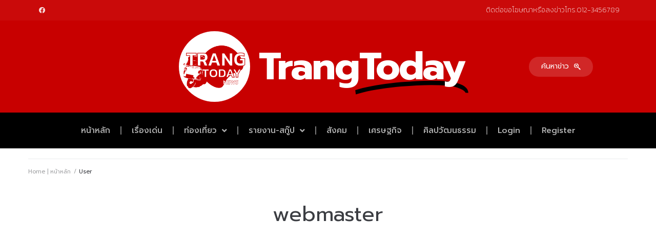

--- FILE ---
content_type: text/html; charset=utf-8
request_url: https://www.google.com/recaptcha/api2/aframe
body_size: 270
content:
<!DOCTYPE HTML><html><head><meta http-equiv="content-type" content="text/html; charset=UTF-8"></head><body><script nonce="cONWW7AQvHqzjkXcQQU6Vw">/** Anti-fraud and anti-abuse applications only. See google.com/recaptcha */ try{var clients={'sodar':'https://pagead2.googlesyndication.com/pagead/sodar?'};window.addEventListener("message",function(a){try{if(a.source===window.parent){var b=JSON.parse(a.data);var c=clients[b['id']];if(c){var d=document.createElement('img');d.src=c+b['params']+'&rc='+(localStorage.getItem("rc::a")?sessionStorage.getItem("rc::b"):"");window.document.body.appendChild(d);sessionStorage.setItem("rc::e",parseInt(sessionStorage.getItem("rc::e")||0)+1);localStorage.setItem("rc::h",'1768782058557');}}}catch(b){}});window.parent.postMessage("_grecaptcha_ready", "*");}catch(b){}</script></body></html>

--- FILE ---
content_type: text/css
request_url: https://trangtoday.net/wp-content/uploads/elementor/css/post-34.css?ver=1694702508
body_size: 2140
content:
.elementor-34 .elementor-element.elementor-element-b787133 > .elementor-container{min-height:40px;}.elementor-34 .elementor-element.elementor-element-b787133:not(.elementor-motion-effects-element-type-background), .elementor-34 .elementor-element.elementor-element-b787133 > .elementor-motion-effects-container > .elementor-motion-effects-layer{background-color:#C80000F5;}.elementor-34 .elementor-element.elementor-element-b787133{transition:background 0.3s, border 0.3s, border-radius 0.3s, box-shadow 0.3s;}.elementor-34 .elementor-element.elementor-element-b787133 > .elementor-background-overlay{transition:background 0.3s, border-radius 0.3s, opacity 0.3s;}.elementor-bc-flex-widget .elementor-34 .elementor-element.elementor-element-2f82c0a.elementor-column .elementor-widget-wrap{align-items:center;}.elementor-34 .elementor-element.elementor-element-2f82c0a.elementor-column.elementor-element[data-element_type="column"] > .elementor-widget-wrap.elementor-element-populated{align-content:center;align-items:center;}.elementor-34 .elementor-element.elementor-element-2f82c0a.elementor-column > .elementor-widget-wrap{justify-content:center;}.elementor-34 .elementor-element.elementor-element-2f82c0a > .elementor-widget-wrap > .elementor-widget:not(.elementor-widget__width-auto):not(.elementor-widget__width-initial):not(:last-child):not(.elementor-absolute){margin-bottom:0px;}.elementor-34 .elementor-element.elementor-element-087b738{--grid-template-columns:repeat(3, auto);--icon-size:12px;--grid-column-gap:3px;--grid-row-gap:0px;}.elementor-34 .elementor-element.elementor-element-087b738 .elementor-widget-container{text-align:left;}.elementor-34 .elementor-element.elementor-element-087b738 .elementor-social-icon{background-color:#C8000000;}.elementor-34 .elementor-element.elementor-element-087b738 .elementor-social-icon i{color:#FFFFFFD9;}.elementor-34 .elementor-element.elementor-element-087b738 .elementor-social-icon svg{fill:#FFFFFFD9;}.elementor-34 .elementor-element.elementor-element-087b738 .elementor-social-icon:hover{background-color:#02010100;}.elementor-34 .elementor-element.elementor-element-087b738 .elementor-social-icon:hover i{color:var( --e-global-color-0eb7619 );}.elementor-34 .elementor-element.elementor-element-087b738 .elementor-social-icon:hover svg{fill:var( --e-global-color-0eb7619 );}.elementor-34 .elementor-element.elementor-element-c7832e2{text-align:right;}.elementor-34 .elementor-element.elementor-element-c7832e2 .elementor-heading-title{color:#FFFFFFD9;font-family:"Kanit", Sans-serif;font-size:1em;font-weight:200;}.elementor-34 .elementor-element.elementor-element-f695313 > .elementor-container{min-height:180px;}.elementor-34 .elementor-element.elementor-element-f695313:not(.elementor-motion-effects-element-type-background), .elementor-34 .elementor-element.elementor-element-f695313 > .elementor-motion-effects-container > .elementor-motion-effects-layer{background-color:var( --e-global-color-e1e7fda );}.elementor-34 .elementor-element.elementor-element-f695313{transition:background 0.3s, border 0.3s, border-radius 0.3s, box-shadow 0.3s;}.elementor-34 .elementor-element.elementor-element-f695313 > .elementor-background-overlay{transition:background 0.3s, border-radius 0.3s, opacity 0.3s;}.elementor-bc-flex-widget .elementor-34 .elementor-element.elementor-element-465f42a.elementor-column .elementor-widget-wrap{align-items:center;}.elementor-34 .elementor-element.elementor-element-465f42a.elementor-column.elementor-element[data-element_type="column"] > .elementor-widget-wrap.elementor-element-populated{align-content:center;align-items:center;}.elementor-34 .elementor-element.elementor-element-465f42a.elementor-column > .elementor-widget-wrap{justify-content:center;}.elementor-34 .elementor-element.elementor-element-465f42a > .elementor-widget-wrap > .elementor-widget:not(.elementor-widget__width-auto):not(.elementor-widget__width-initial):not(:last-child):not(.elementor-absolute){margin-bottom:0px;}.elementor-bc-flex-widget .elementor-34 .elementor-element.elementor-element-8381971.elementor-column .elementor-widget-wrap{align-items:center;}.elementor-34 .elementor-element.elementor-element-8381971.elementor-column.elementor-element[data-element_type="column"] > .elementor-widget-wrap.elementor-element-populated{align-content:center;align-items:center;}.elementor-34 .elementor-element.elementor-element-8381971.elementor-column > .elementor-widget-wrap{justify-content:center;}.elementor-34 .elementor-element.elementor-element-8381971 > .elementor-widget-wrap > .elementor-widget:not(.elementor-widget__width-auto):not(.elementor-widget__width-initial):not(:last-child):not(.elementor-absolute){margin-bottom:0px;}.elementor-34 .elementor-element.elementor-element-8381971:not(.elementor-motion-effects-element-type-background) > .elementor-widget-wrap, .elementor-34 .elementor-element.elementor-element-8381971 > .elementor-widget-wrap > .elementor-motion-effects-container > .elementor-motion-effects-layer{background-color:var( --e-global-color-0eb7619 );}.elementor-34 .elementor-element.elementor-element-8381971 > .elementor-element-populated, .elementor-34 .elementor-element.elementor-element-8381971 > .elementor-element-populated > .elementor-background-overlay, .elementor-34 .elementor-element.elementor-element-8381971 > .elementor-background-slideshow{border-radius:100px 100px 100px 100px;}.elementor-34 .elementor-element.elementor-element-8381971 > .elementor-element-populated{transition:background 0.3s, border 0.3s, border-radius 0.3s, box-shadow 0.3s;margin:17px 17px 17px 17px;--e-column-margin-right:17px;--e-column-margin-left:17px;padding:0px 0px 0px 0px;}.elementor-34 .elementor-element.elementor-element-8381971 > .elementor-element-populated > .elementor-background-overlay{transition:background 0.3s, border-radius 0.3s, opacity 0.3s;}.elementor-bc-flex-widget .elementor-34 .elementor-element.elementor-element-16bb6b6.elementor-column .elementor-widget-wrap{align-items:center;}.elementor-34 .elementor-element.elementor-element-16bb6b6.elementor-column.elementor-element[data-element_type="column"] > .elementor-widget-wrap.elementor-element-populated{align-content:center;align-items:center;}.elementor-34 .elementor-element.elementor-element-16bb6b6.elementor-column > .elementor-widget-wrap{justify-content:center;}.elementor-34 .elementor-element.elementor-element-16bb6b6 > .elementor-widget-wrap > .elementor-widget:not(.elementor-widget__width-auto):not(.elementor-widget__width-initial):not(:last-child):not(.elementor-absolute){margin-bottom:0px;}.elementor-34 .elementor-element.elementor-element-7059045{--iteration-count:infinite;--animation-duration:1200ms;--dynamic-text-color:var( --e-global-color-0eb7619 );}.elementor-34 .elementor-element.elementor-element-7059045 .elementor-headline{text-align:left;font-family:"Prompt", Sans-serif;font-size:5.3em;font-weight:700;line-height:87px;letter-spacing:-2px;word-spacing:-25px;}.elementor-34 .elementor-element.elementor-element-7059045 .elementor-headline-dynamic-wrapper path{stroke:var( --e-global-color-01136f5 );stroke-width:12px;}.elementor-34 .elementor-element.elementor-element-7059045 .elementor-headline-plain-text{color:var( --e-global-color-0eb7619 );}.elementor-34 .elementor-element.elementor-element-7059045 .elementor-headline-dynamic-text{font-family:"Prompt", Sans-serif;font-weight:700;letter-spacing:-2.5px;}.elementor-34 .elementor-element.elementor-element-7059045 > .elementor-widget-container{padding:0px 0px 0px 0px;}.elementor-34 .elementor-element.elementor-element-38070e0 .elementor-button .elementor-align-icon-right{margin-left:10px;}.elementor-34 .elementor-element.elementor-element-38070e0 .elementor-button .elementor-align-icon-left{margin-right:10px;}.elementor-34 .elementor-element.elementor-element-38070e0 .elementor-button{font-family:"Prompt", Sans-serif;font-size:1em;font-weight:400;fill:var( --e-global-color-0eb7619 );color:var( --e-global-color-0eb7619 );background-color:#FFFFFF27;border-radius:20px 20px 20px 20px;}.elementor-34 .elementor-element.elementor-element-5da1a069 > .elementor-container{min-height:70px;}.elementor-34 .elementor-element.elementor-element-5da1a069:not(.elementor-motion-effects-element-type-background), .elementor-34 .elementor-element.elementor-element-5da1a069 > .elementor-motion-effects-container > .elementor-motion-effects-layer{background-color:var( --e-global-color-01136f5 );}.elementor-34 .elementor-element.elementor-element-5da1a069{transition:background 0.3s, border 0.3s, border-radius 0.3s, box-shadow 0.3s;padding:0px 30px 0px 30px;z-index:30;}.elementor-34 .elementor-element.elementor-element-5da1a069 > .elementor-background-overlay{transition:background 0.3s, border-radius 0.3s, opacity 0.3s;}.elementor-34 .elementor-element.elementor-element-d962a8b .elementor-menu-toggle{margin:0 auto;}.elementor-34 .elementor-element.elementor-element-d962a8b .elementor-nav-menu .elementor-item{font-family:"Prompt", Sans-serif;font-size:1.1em;font-weight:500;}.elementor-34 .elementor-element.elementor-element-d962a8b .elementor-nav-menu--main .elementor-item{color:#B1B1B1;fill:#B1B1B1;}.elementor-34 .elementor-element.elementor-element-d962a8b .elementor-nav-menu--main .elementor-item:hover,
					.elementor-34 .elementor-element.elementor-element-d962a8b .elementor-nav-menu--main .elementor-item.elementor-item-active,
					.elementor-34 .elementor-element.elementor-element-d962a8b .elementor-nav-menu--main .elementor-item.highlighted,
					.elementor-34 .elementor-element.elementor-element-d962a8b .elementor-nav-menu--main .elementor-item:focus{color:var( --e-global-color-0eb7619 );fill:var( --e-global-color-0eb7619 );}.elementor-34 .elementor-element.elementor-element-d962a8b .elementor-nav-menu--main:not(.e--pointer-framed) .elementor-item:before,
					.elementor-34 .elementor-element.elementor-element-d962a8b .elementor-nav-menu--main:not(.e--pointer-framed) .elementor-item:after{background-color:var( --e-global-color-e1e7fda );}.elementor-34 .elementor-element.elementor-element-d962a8b .e--pointer-framed .elementor-item:before,
					.elementor-34 .elementor-element.elementor-element-d962a8b .e--pointer-framed .elementor-item:after{border-color:var( --e-global-color-e1e7fda );}.elementor-34 .elementor-element.elementor-element-d962a8b{--e-nav-menu-divider-content:"";--e-nav-menu-divider-style:solid;}.elementor-34 .elementor-element.elementor-element-d962a8b .elementor-nav-menu--dropdown a, .elementor-34 .elementor-element.elementor-element-d962a8b .elementor-menu-toggle{color:var( --e-global-color-0eb7619 );}.elementor-34 .elementor-element.elementor-element-d962a8b .elementor-nav-menu--dropdown{background-color:var( --e-global-color-e1e7fda );border-radius:10px 10px 10px 10px;}.elementor-34 .elementor-element.elementor-element-d962a8b .elementor-nav-menu--dropdown .elementor-item, .elementor-34 .elementor-element.elementor-element-d962a8b .elementor-nav-menu--dropdown  .elementor-sub-item{font-family:"Prompt", Sans-serif;font-size:1em;font-weight:500;}.elementor-34 .elementor-element.elementor-element-d962a8b .elementor-nav-menu--dropdown li:first-child a{border-top-left-radius:10px;border-top-right-radius:10px;}.elementor-34 .elementor-element.elementor-element-d962a8b .elementor-nav-menu--dropdown li:last-child a{border-bottom-right-radius:10px;border-bottom-left-radius:10px;}.elementor-34 .elementor-element.elementor-element-d962a8b .elementor-nav-menu--dropdown a{padding-left:7px;padding-right:7px;padding-top:13px;padding-bottom:13px;}.elementor-34 .elementor-element.elementor-element-d962a8b .elementor-nav-menu--main > .elementor-nav-menu > li > .elementor-nav-menu--dropdown, .elementor-34 .elementor-element.elementor-element-d962a8b .elementor-nav-menu__container.elementor-nav-menu--dropdown{margin-top:10px !important;}.elementor-34 .elementor-element.elementor-element-d962a8b div.elementor-menu-toggle{color:var( --e-global-color-0eb7619 );}.elementor-34 .elementor-element.elementor-element-d962a8b div.elementor-menu-toggle svg{fill:var( --e-global-color-0eb7619 );}@media(max-width:1024px){.elementor-34 .elementor-element.elementor-element-087b738 .elementor-widget-container{text-align:center;}.elementor-34 .elementor-element.elementor-element-7059045 .elementor-headline{text-align:center;}.elementor-34 .elementor-element.elementor-element-5da1a069{padding:0px 0px 0px 0px;}.elementor-34 .elementor-element.elementor-element-d962a8b .elementor-nav-menu--dropdown a{padding-left:40px;padding-right:40px;}.elementor-34 .elementor-element.elementor-element-d962a8b .elementor-nav-menu--main > .elementor-nav-menu > li > .elementor-nav-menu--dropdown, .elementor-34 .elementor-element.elementor-element-d962a8b .elementor-nav-menu__container.elementor-nav-menu--dropdown{margin-top:8px !important;}}@media(min-width:768px){.elementor-34 .elementor-element.elementor-element-2f82c0a{width:10%;}.elementor-34 .elementor-element.elementor-element-b3f95b5{width:44.737%;}.elementor-34 .elementor-element.elementor-element-dcc8f9b{width:14.45%;}.elementor-34 .elementor-element.elementor-element-5702cb1{width:30.732%;}.elementor-34 .elementor-element.elementor-element-465f42a{width:22.981%;}.elementor-34 .elementor-element.elementor-element-8381971{width:15.152%;}.elementor-34 .elementor-element.elementor-element-16bb6b6{width:41.764%;}.elementor-34 .elementor-element.elementor-element-4b2541e{width:20%;}}@media(max-width:1024px) and (min-width:768px){.elementor-34 .elementor-element.elementor-element-2f82c0a{width:15%;}.elementor-34 .elementor-element.elementor-element-dcc8f9b{width:4%;}.elementor-34 .elementor-element.elementor-element-5702cb1{width:35%;}.elementor-34 .elementor-element.elementor-element-465f42a{width:2%;}.elementor-34 .elementor-element.elementor-element-8381971{width:20%;}.elementor-34 .elementor-element.elementor-element-16bb6b6{width:57%;}.elementor-34 .elementor-element.elementor-element-4b2541e{width:19%;}}@media(max-width:767px){.elementor-34 .elementor-element.elementor-element-2f82c0a{width:25%;}.elementor-34 .elementor-element.elementor-element-5702cb1{width:70%;}.elementor-34 .elementor-element.elementor-element-c7832e2 .elementor-heading-title{font-size:0.8em;}.elementor-34 .elementor-element.elementor-element-465f42a{width:100%;}.elementor-34 .elementor-element.elementor-element-8381971{width:25%;}.elementor-34 .elementor-element.elementor-element-8381971 > .elementor-element-populated{margin:7px -20px 7px 30px;--e-column-margin-right:-20px;--e-column-margin-left:30px;padding:0px 0px 0px 0px;}.elementor-34 .elementor-element.elementor-element-5ee53da > .elementor-widget-container{margin:0px 0px 0px 0px;padding:0px 0px 0px 0px;}.elementor-34 .elementor-element.elementor-element-16bb6b6{width:75%;}.elementor-34 .elementor-element.elementor-element-16bb6b6 > .elementor-element-populated{margin:0px 0px 0px 0px;--e-column-margin-right:0px;--e-column-margin-left:0px;padding:0px 0px 0px 0px;}.elementor-34 .elementor-element.elementor-element-7059045 .elementor-headline{text-align:center;font-size:3em;}.elementor-34 .elementor-element.elementor-element-7059045 > .elementor-widget-container{margin:0px 0px 0px 0px;}.elementor-34 .elementor-element.elementor-element-4b2541e > .elementor-element-populated{margin:0px 0px 17px 0px;--e-column-margin-right:0px;--e-column-margin-left:0px;}.elementor-34 .elementor-element.elementor-element-5da1a069{padding:0px 0px 0px 0px;}.elementor-34 .elementor-element.elementor-element-681f683{width:100%;}}

--- FILE ---
content_type: text/css
request_url: https://trangtoday.net/wp-content/uploads/elementor/css/post-121.css?ver=1694702473
body_size: 1897
content:
.elementor-121 .elementor-element.elementor-element-1bb497b5:not(.elementor-motion-effects-element-type-background), .elementor-121 .elementor-element.elementor-element-1bb497b5 > .elementor-motion-effects-container > .elementor-motion-effects-layer{background-color:#000000;}.elementor-121 .elementor-element.elementor-element-1bb497b5{border-style:solid;border-width:5px 0px 0px 0px;border-color:var( --e-global-color-e1e7fda );transition:background 0.3s, border 0.3s, border-radius 0.3s, box-shadow 0.3s;margin-top:0px;margin-bottom:0px;padding:50px 0px 0px 0px;}.elementor-121 .elementor-element.elementor-element-1bb497b5 > .elementor-background-overlay{transition:background 0.3s, border-radius 0.3s, opacity 0.3s;}.elementor-121 .elementor-element.elementor-element-10a22ed3 > .elementor-widget-wrap > .elementor-widget:not(.elementor-widget__width-auto):not(.elementor-widget__width-initial):not(:last-child):not(.elementor-absolute){margin-bottom:0px;}.elementor-121 .elementor-element.elementor-element-77cf1923 .elementor-heading-title{color:#ffffff;font-size:2em;font-weight:600;}.elementor-121 .elementor-element.elementor-element-77cf1923 > .elementor-widget-container{padding:0px 0px 015px 0px;}.elementor-121 .elementor-element.elementor-element-4ad892d{color:#D2D2D2;}.elementor-121 .elementor-element.elementor-element-4ad892d > .elementor-widget-container{padding:0px 50px 0px 0px;}.elementor-121 .elementor-element.elementor-element-b9e04c0{--grid-template-columns:repeat(3, auto);--icon-size:12px;--grid-column-gap:3px;--grid-row-gap:0px;}.elementor-121 .elementor-element.elementor-element-b9e04c0 .elementor-widget-container{text-align:left;}.elementor-121 .elementor-element.elementor-element-b9e04c0 .elementor-social-icon{background-color:#C8000000;}.elementor-121 .elementor-element.elementor-element-b9e04c0 .elementor-social-icon i{color:#FFFFFFD9;}.elementor-121 .elementor-element.elementor-element-b9e04c0 .elementor-social-icon svg{fill:#FFFFFFD9;}.elementor-121 .elementor-element.elementor-element-b9e04c0 .elementor-social-icon:hover{background-color:#02010100;}.elementor-121 .elementor-element.elementor-element-b9e04c0 .elementor-social-icon:hover i{color:var( --e-global-color-0eb7619 );}.elementor-121 .elementor-element.elementor-element-b9e04c0 .elementor-social-icon:hover svg{fill:var( --e-global-color-0eb7619 );}.elementor-121 .elementor-element.elementor-element-92b606f .elementor-heading-title{color:#ffffff;font-size:18px;font-weight:500;}.elementor-121 .elementor-element.elementor-element-a0e9b48 .elementor-icon-list-items:not(.elementor-inline-items) .elementor-icon-list-item:not(:last-child){padding-bottom:calc(5px/2);}.elementor-121 .elementor-element.elementor-element-a0e9b48 .elementor-icon-list-items:not(.elementor-inline-items) .elementor-icon-list-item:not(:first-child){margin-top:calc(5px/2);}.elementor-121 .elementor-element.elementor-element-a0e9b48 .elementor-icon-list-items.elementor-inline-items .elementor-icon-list-item{margin-right:calc(5px/2);margin-left:calc(5px/2);}.elementor-121 .elementor-element.elementor-element-a0e9b48 .elementor-icon-list-items.elementor-inline-items{margin-right:calc(-5px/2);margin-left:calc(-5px/2);}body.rtl .elementor-121 .elementor-element.elementor-element-a0e9b48 .elementor-icon-list-items.elementor-inline-items .elementor-icon-list-item:after{left:calc(-5px/2);}body:not(.rtl) .elementor-121 .elementor-element.elementor-element-a0e9b48 .elementor-icon-list-items.elementor-inline-items .elementor-icon-list-item:after{right:calc(-5px/2);}.elementor-121 .elementor-element.elementor-element-a0e9b48 .elementor-icon-list-icon i{color:var( --e-global-color-e1e7fda );}.elementor-121 .elementor-element.elementor-element-a0e9b48 .elementor-icon-list-icon svg{fill:var( --e-global-color-e1e7fda );}.elementor-121 .elementor-element.elementor-element-a0e9b48{--e-icon-list-icon-align:right;--e-icon-list-icon-margin:0 0 0 calc(var(--e-icon-list-icon-size, 1em) * 0.25);}.elementor-121 .elementor-element.elementor-element-a0e9b48 .elementor-icon-list-text{color:#FFFFFFDE;padding-left:20px;}.elementor-121 .elementor-element.elementor-element-a0e9b48 .elementor-icon-list-item:hover .elementor-icon-list-text{color:var( --e-global-color-e1e7fda );}.elementor-121 .elementor-element.elementor-element-a0e9b48 .elementor-icon-list-item > .elementor-icon-list-text, .elementor-121 .elementor-element.elementor-element-a0e9b48 .elementor-icon-list-item > a{font-size:14px;font-weight:300;}.elementor-bc-flex-widget .elementor-121 .elementor-element.elementor-element-455fb908.elementor-column .elementor-widget-wrap{align-items:flex-start;}.elementor-121 .elementor-element.elementor-element-455fb908.elementor-column.elementor-element[data-element_type="column"] > .elementor-widget-wrap.elementor-element-populated{align-content:flex-start;align-items:flex-start;}.elementor-121 .elementor-element.elementor-element-455fb908 > .elementor-element-populated{margin:-70px 0px 0px 0px;--e-column-margin-right:0px;--e-column-margin-left:0px;}.elementor-121 .elementor-element.elementor-element-66d826d{--iteration-count:infinite;--animation-duration:1200ms;--dynamic-text-color:var( --e-global-color-0eb7619 );z-index:5;}.elementor-121 .elementor-element.elementor-element-66d826d .elementor-headline{text-align:center;font-family:"Prompt", Sans-serif;font-size:4em;font-weight:700;line-height:87px;letter-spacing:-2px;word-spacing:-25px;}.elementor-121 .elementor-element.elementor-element-66d826d .elementor-headline-dynamic-wrapper path{stroke:var( --e-global-color-01136f5 );stroke-width:12px;}.elementor-121 .elementor-element.elementor-element-66d826d .elementor-headline-dynamic-wrapper svg{z-index:2;}.elementor-121 .elementor-element.elementor-element-66d826d .elementor-headline-dynamic-text{z-index:auto;font-family:"Prompt", Sans-serif;font-weight:700;letter-spacing:-2.5px;}.elementor-121 .elementor-element.elementor-element-66d826d .elementor-headline-plain-text{color:var( --e-global-color-0eb7619 );}.elementor-121 .elementor-element.elementor-element-66d826d > .elementor-widget-container{margin:100px 0px -500px 0px;padding:0px 0px 0px 0px;}.elementor-121 .elementor-element.elementor-element-40030d5 .elementor-button .elementor-align-icon-right{margin-left:0px;}.elementor-121 .elementor-element.elementor-element-40030d5 .elementor-button .elementor-align-icon-left{margin-right:0px;}.elementor-121 .elementor-element.elementor-element-40030d5 .elementor-button{font-family:"Prompt", Sans-serif;font-weight:500;background-color:#C80000;border-radius:20px 20px 20px 20px;}.elementor-121 .elementor-element.elementor-element-40030d5 .elementor-button:hover, .elementor-121 .elementor-element.elementor-element-40030d5 .elementor-button:focus{color:var( --e-global-color-01136f5 );background-color:var( --e-global-color-0eb7619 );}.elementor-121 .elementor-element.elementor-element-40030d5 .elementor-button:hover svg, .elementor-121 .elementor-element.elementor-element-40030d5 .elementor-button:focus svg{fill:var( --e-global-color-01136f5 );}.elementor-121 .elementor-element.elementor-element-40030d5 > .elementor-widget-container{margin:-20px 0px 0px 0px;padding:0px 30px 0px 30px;}.elementor-121 .elementor-element.elementor-element-28260313 > .elementor-container > .elementor-column > .elementor-widget-wrap{align-content:center;align-items:center;}.elementor-121 .elementor-element.elementor-element-28260313{border-style:solid;border-width:1px 0px 0px 0px;border-color:rgba(255,255,255,0.25);transition:background 0.3s, border 0.3s, border-radius 0.3s, box-shadow 0.3s;margin-top:20px;margin-bottom:0px;padding:0px 0px 0px 0px;}.elementor-121 .elementor-element.elementor-element-28260313 > .elementor-background-overlay{transition:background 0.3s, border-radius 0.3s, opacity 0.3s;}.elementor-121 .elementor-element.elementor-element-6e1577db img{width:120px;}.elementor-121 .elementor-element.elementor-element-4bde5113{text-align:right;}.elementor-121 .elementor-element.elementor-element-4bde5113 .elementor-heading-title{color:rgba(255,255,255,0.39);font-size:13px;font-weight:300;}@media(max-width:1024px){.elementor-121 .elementor-element.elementor-element-1bb497b5{padding:30px 10px 30px 10px;}.elementor-121 .elementor-element.elementor-element-a0e9b48 .elementor-icon-list-item > .elementor-icon-list-text, .elementor-121 .elementor-element.elementor-element-a0e9b48 .elementor-icon-list-item > a{font-size:13px;}.elementor-121 .elementor-element.elementor-element-455fb908 > .elementor-element-populated{margin:-50px 0px 0px 0px;--e-column-margin-right:0px;--e-column-margin-left:0px;}.elementor-121 .elementor-element.elementor-element-66d826d .elementor-headline{text-align:center;font-size:2.7em;}.elementor-121 .elementor-element.elementor-element-4bde5113 .elementor-heading-title{font-size:14px;}}@media(max-width:767px){.elementor-121 .elementor-element.elementor-element-1bb497b5{padding:20px 20px 20px 20px;}.elementor-121 .elementor-element.elementor-element-374d2aee > .elementor-element-populated{padding:0px 0px 0px 0px;}.elementor-121 .elementor-element.elementor-element-10a22ed3{width:100%;}.elementor-121 .elementor-element.elementor-element-77cf1923{text-align:center;}.elementor-121 .elementor-element.elementor-element-7390caa{width:100%;}.elementor-121 .elementor-element.elementor-element-7390caa > .elementor-element-populated{margin:20px 0px 0px 0px;--e-column-margin-right:0px;--e-column-margin-left:0px;}.elementor-121 .elementor-element.elementor-element-92b606f{text-align:center;}.elementor-121 .elementor-element.elementor-element-a0e9b48 .elementor-icon-list-items:not(.elementor-inline-items) .elementor-icon-list-item:not(:last-child){padding-bottom:calc(7px/2);}.elementor-121 .elementor-element.elementor-element-a0e9b48 .elementor-icon-list-items:not(.elementor-inline-items) .elementor-icon-list-item:not(:first-child){margin-top:calc(7px/2);}.elementor-121 .elementor-element.elementor-element-a0e9b48 .elementor-icon-list-items.elementor-inline-items .elementor-icon-list-item{margin-right:calc(7px/2);margin-left:calc(7px/2);}.elementor-121 .elementor-element.elementor-element-a0e9b48 .elementor-icon-list-items.elementor-inline-items{margin-right:calc(-7px/2);margin-left:calc(-7px/2);}body.rtl .elementor-121 .elementor-element.elementor-element-a0e9b48 .elementor-icon-list-items.elementor-inline-items .elementor-icon-list-item:after{left:calc(-7px/2);}body:not(.rtl) .elementor-121 .elementor-element.elementor-element-a0e9b48 .elementor-icon-list-items.elementor-inline-items .elementor-icon-list-item:after{right:calc(-7px/2);}.elementor-121 .elementor-element.elementor-element-455fb908 > .elementor-element-populated{margin:20px 0px 20px 0px;--e-column-margin-right:0px;--e-column-margin-left:0px;}.elementor-121 .elementor-element.elementor-element-66d826d .elementor-headline{text-align:center;font-size:3em;}.elementor-121 .elementor-element.elementor-element-28260313{margin-top:0px;margin-bottom:0px;}.elementor-121 .elementor-element.elementor-element-4bde5113{text-align:center;}.elementor-121 .elementor-element.elementor-element-4bde5113 .elementor-heading-title{font-size:10px;line-height:18px;}}@media(min-width:768px){.elementor-121 .elementor-element.elementor-element-10a22ed3{width:37.91%;}.elementor-121 .elementor-element.elementor-element-7390caa{width:24.481%;}.elementor-121 .elementor-element.elementor-element-455fb908{width:37.036%;}.elementor-121 .elementor-element.elementor-element-4d60781d{width:10.542%;}.elementor-121 .elementor-element.elementor-element-186fbc44{width:89.458%;}}@media(max-width:1024px) and (min-width:768px){.elementor-121 .elementor-element.elementor-element-10a22ed3{width:33%;}.elementor-121 .elementor-element.elementor-element-7390caa{width:25%;}.elementor-121 .elementor-element.elementor-element-455fb908{width:42%;}.elementor-121 .elementor-element.elementor-element-4d60781d{width:30%;}.elementor-121 .elementor-element.elementor-element-186fbc44{width:70%;}}

--- FILE ---
content_type: text/css
request_url: https://trangtoday.net/wp-content/uploads/elementor/css/post-65.css?ver=1694703929
body_size: 431
content:
.elementor-65 .elementor-element.elementor-element-47438cf > .elementor-container{max-width:1000px;}.elementor-65 .elementor-element.elementor-element-47438cf{margin-top:100px;margin-bottom:0px;padding:20px 0px 30px 0px;}.elementor-65 .elementor-element.elementor-element-e4e50b9{text-align:center;}.elementor-65 .elementor-element.elementor-element-e4e50b9 .elementor-heading-title{color:var( --e-global-color-0eb7619 );font-family:"Prompt", Sans-serif;font-size:3.7em;font-weight:400;}.elementor-65 .elementor-element.elementor-element-fc6e9bf > .elementor-container{max-width:1290px;}#elementor-popup-modal-65 .dialog-message{width:1600px;height:100vh;align-items:flex-start;}#elementor-popup-modal-65{justify-content:center;align-items:center;pointer-events:all;}#elementor-popup-modal-65 .dialog-close-button{display:flex;top:3.5%;font-size:30px;}#elementor-popup-modal-65 .dialog-widget-content{animation-duration:0.3s;background-color:#C80000;}body:not(.rtl) #elementor-popup-modal-65 .dialog-close-button{right:2.5%;}body.rtl #elementor-popup-modal-65 .dialog-close-button{left:2.5%;}#elementor-popup-modal-65 .dialog-close-button i{color:var( --e-global-color-0eb7619 );}#elementor-popup-modal-65 .dialog-close-button svg{fill:var( --e-global-color-0eb7619 );}@media(max-width:1024px){.elementor-65 .elementor-element.elementor-element-47438cf{margin-top:50px;margin-bottom:0px;padding:20px 0px 20px 0px;}.elementor-65 .elementor-element.elementor-element-fc6e9bf > .elementor-container{max-width:700px;}}@media(max-width:767px){.elementor-65 .elementor-element.elementor-element-e4e50b9 .elementor-heading-title{font-size:2.3em;}.elementor-65 .elementor-element.elementor-element-fc6e9bf > .elementor-container{max-width:350px;}}